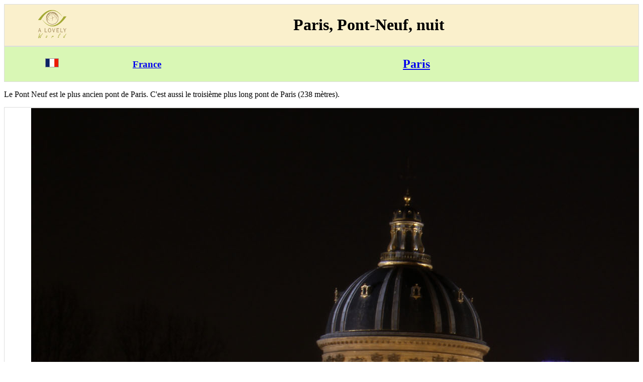

--- FILE ---
content_type: text/html
request_url: https://www.alovelyworld.com/webfranc/htmfr/paris-pont-neuf-nuit.htm
body_size: 767
content:
<!DOCTYPE html>
<html lang="fr">
<head>
<link rel="canonical" href="https://www.alovelyworld.com/webfranc/htmfr/paris-pont-neuf-nuit.htm">
<meta charset="utf-8" />
<meta name="viewport" content="width=device-width" />
<title>Paris, Pont-Neuf, nuit</title>
<meta name="Description" content="Le Pont Neuf est le plus ancien pont de Paris. C'est aussi le troisi&egrave;me plus long pont de Paris (238 m&egrave;tres).">
<style>
table {
border-collapse: collapse;
border-spacing: 0;
width: 100%;
border: 1px solid #ddd;
}
tr:nth-child(even){background-color: #f2f2f2}
</style>
</head>
<body>
<div style="overflow-x:auto;">
<table style="width:100%; text-align: center; vertical-align: middle;background-color: #faf0cc">
<tr>
<td style="width:15%"><a href="https://www.alovelyworld.com/index.html"><img src="../../images/logo.png" alt="A lovely World" width="60" height="60"></a></td>
<td style="width:85%"><h1>Paris, Pont-Neuf, nuit</h1></td>
</tr>
</table>
<table style="width:100%; text-align: center; vertical-align: middle;background-color: #d9f7b5">
<tr>
<td style="width:15%"><a href="https://www.alovelyworld.com/webfranc/index.html" title="France"><img src="../../images/flag2/france.gif" alt="France"></a></td>
<td style="width:15%"><a href="https://www.alovelyworld.com/webfranc/index.html" title="France"><h3>France</h3></a></td>
<td style="width:70%"><a href="https://www.alovelyworld.com/webfranc/htmfr/paris.htm"><h2>Paris</h2></a></td>
</tr>
</table>
<p>Le Pont Neuf est le plus ancien pont de Paris. C'est aussi le troisi&egrave;me plus long pont de Paris (238 m&egrave;tres).
</p>
<table style="width:100%; text-align: center; vertical-align: middle;">
<tr>
<td style="width:15%"><a href="https://www.alovelyworld.com/webfranc/htmfr/cour-carree-du-louvre-nuit.htm" title="Cour Carr&eacute;e du Louvre"><img src="https://www.alovelyworld.com/images/btn_left2.png" alt="Cour Carr&eacute;e du Louvre" width="50" height="50"  ALIGN="center" ></a>
</td>
<td style="width:70%"><picture alt="a">
<source media="(min-width: 45em)" srcset="https://www.alovelyworld.com/photos/webfranc/gimage/frc0989.jpg" width="675" height="450">
<source srcset="https://www.alovelyworld.com/photos/webfranc/pimage/frc0989.jpg 2x" width="240" height="160">
<img src="https://www.alovelyworld.com/photos/webfranc/gimage/frc0989.jpg">
</picture>
</td>
<td style="width:15%"><a href="https://www.alovelyworld.com/webfranc/htmfr/chatenay-malabry-eglise.htm" title="&nomright&"><img src="https://www.alovelyworld.com/images/btn_right2.png" alt="Chatenay-Malabry"  width="50" height="50"></a>
</td>
</tr>
</table>
<p></p>
<p><center>Copyright &copy; 1999-2026. Dominique G, All Rights Reserved</center>
</p>
<p>
<center>
<a href="https://www.facebook.com/?href=https://www.alovelyworld.com" data-layout="standard" data-colorscheme="dark" data-action="like" data-show-faces="false" data-share="false"><img src="../../images/facebook.png"></a>
</center></p>
</div>
</body>
</html>
